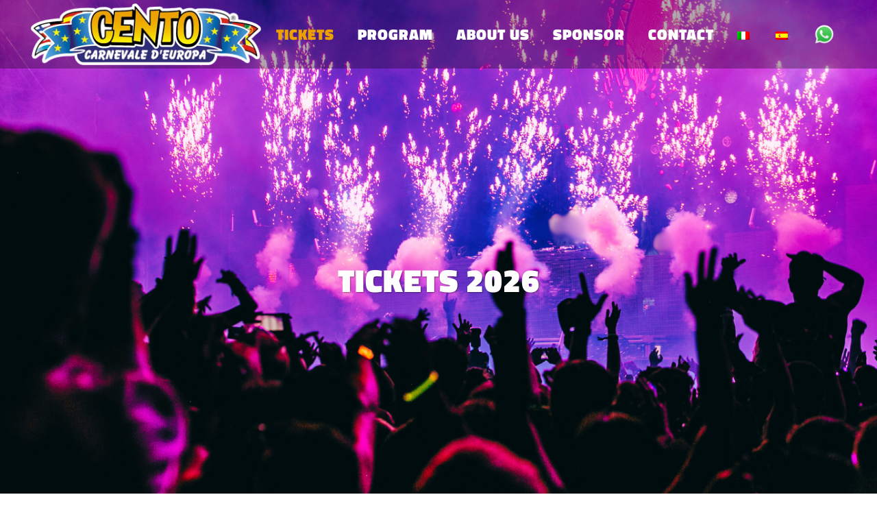

--- FILE ---
content_type: application/javascript
request_url: https://www.carnevalecento.com/wp-content/plugins/revslider/public/assets/js/jquery.themepunch.revolution.min.js?ver=5.4.8.3
body_size: 17211
content:
/**************************************************************************
 * jquery.themepunch.revolution.js - jQuery Plugin for Revolution Slider
 * @version: 5.4.8 (10.06.2018)
 * @requires jQuery v1.7 or later (tested on 1.9)
 * @author ThemePunch
**************************************************************************/
!function(jQuery,undefined){"use strict";var version={core:"5.4.8","revolution.extensions.actions.min.js":"2.1.0","revolution.extensions.carousel.min.js":"1.2.1","revolution.extensions.kenburn.min.js":"1.3.1","revolution.extensions.layeranimation.min.js":"3.6.5","revolution.extensions.navigation.min.js":"1.3.5","revolution.extensions.parallax.min.js":"2.2.3","revolution.extensions.slideanims.min.js":"1.8","revolution.extensions.video.min.js":"2.2.2"};jQuery.fn.extend({revolution:function(i){var e={delay:9e3,responsiveLevels:4064,visibilityLevels:[2048,1024,778,480],gridwidth:960,gridheight:500,minHeight:0,autoHeight:"off",sliderType:"standard",sliderLayout:"auto",fullScreenAutoWidth:"off",fullScreenAlignForce:"off",fullScreenOffsetContainer:"",fullScreenOffset:"0",hideCaptionAtLimit:0,hideAllCaptionAtLimit:0,hideSliderAtLimit:0,disableProgressBar:"off",stopAtSlide:-1,stopAfterLoops:-1,shadow:0,dottedOverlay:"none",startDelay:0,lazyType:"smart",spinner:"spinner0",shuffle:"off",viewPort:{enable:!1,outof:"wait",visible_area:"60%",presize:!1},fallbacks:{isJoomla:!1,panZoomDisableOnMobile:"off",simplifyAll:"on",nextSlideOnWindowFocus:"off",disableFocusListener:!0,ignoreHeightChanges:"off",ignoreHeightChangesSize:0,allowHTML5AutoPlayOnAndroid:!0},parallax:{type:"off",levels:[10,15,20,25,30,35,40,45,50,55,60,65,70,75,80,85],origo:"enterpoint",speed:400,bgparallax:"off",opacity:"on",disable_onmobile:"off",ddd_shadow:"on",ddd_bgfreeze:"off",ddd_overflow:"visible",ddd_layer_overflow:"visible",ddd_z_correction:65,ddd_path:"mouse"},scrolleffect:{fade:"off",blur:"off",scale:"off",grayscale:"off",maxblur:10,on_layers:"off",on_slidebg:"off",on_static_layers:"off",on_parallax_layers:"off",on_parallax_static_layers:"off",direction:"both",multiplicator:1.35,multiplicator_layers:.5,tilt:30,disable_on_mobile:"on"},carousel:{easing:punchgs.Power3.easeInOut,speed:800,showLayersAllTime:"off",horizontal_align:"center",vertical_align:"center",infinity:"on",space:0,maxVisibleItems:3,stretch:"off",fadeout:"on",maxRotation:0,minScale:0,vary_fade:"off",vary_rotation:"on",vary_scale:"off",border_radius:"0px",padding_top:0,padding_bottom:0},navigation:{keyboardNavigation:"off",keyboard_direction:"horizontal",mouseScrollNavigation:"off",onHoverStop:"on",touch:{touchenabled:"off",touchOnDesktop:"off",swipe_treshold:75,swipe_min_touches:1,drag_block_vertical:!1,swipe_direction:"horizontal"},arrows:{style:"",enable:!1,hide_onmobile:!1,hide_onleave:!0,hide_delay:200,hide_delay_mobile:1200,hide_under:0,hide_over:9999,tmp:"",rtl:!1,left:{h_align:"left",v_align:"center",h_offset:20,v_offset:0,container:"slider"},right:{h_align:"right",v_align:"center",h_offset:20,v_offset:0,container:"slider"}},bullets:{container:"slider",rtl:!1,style:"",enable:!1,hide_onmobile:!1,hide_onleave:!0,hide_delay:200,hide_delay_mobile:1200,hide_under:0,hide_over:9999,direction:"horizontal",h_align:"left",v_align:"center",space:0,h_offset:20,v_offset:0,tmp:'<span class="tp-bullet-image"></span><span class="tp-bullet-title"></span>'},thumbnails:{container:"slider",rtl:!1,style:"",enable:!1,width:100,height:50,min_width:100,wrapper_padding:2,wrapper_color:"#f5f5f5",wrapper_opacity:1,tmp:'<span class="tp-thumb-image"></span><span class="tp-thumb-title"></span>',visibleAmount:5,hide_onmobile:!1,hide_onleave:!0,hide_delay:200,hide_delay_mobile:1200,hide_under:0,hide_over:9999,direction:"horizontal",span:!1,position:"inner",space:2,h_align:"left",v_align:"center",h_offset:20,v_offset:0},tabs:{container:"slider",rtl:!1,style:"",enable:!1,width:100,min_width:100,height:50,wrapper_padding:10,wrapper_color:"#f5f5f5",wrapper_opacity:1,tmp:'<span class="tp-tab-image"></span>',visibleAmount:5,hide_onmobile:!1,hide_onleave:!0,hide_delay:200,hide_delay_mobile:1200,hide_under:0,hide_over:9999,direction:"horizontal",span:!1,space:0,position:"inner",h_align:"left",v_align:"center",h_offset:20,v_offset:0}},extensions:"extensions/",extensions_suffix:".min.js",debugMode:!1};return i=jQuery.extend(!0,{},e,i),this.each(function(){var e=jQuery(this);i.minHeight=i.minHeight!=undefined?parseInt(i.minHeight,0):i.minHeight,i.scrolleffect.on="on"===i.scrolleffect.fade||"on"===i.scrolleffect.scale||"on"===i.scrolleffect.blur||"on"===i.scrolleffect.grayscale,"hero"==i.sliderType&&e.find(">ul>li").each(function(e){0<e&&jQuery(this).remove()}),i.jsFileLocation=i.jsFileLocation||getScriptLocation("themepunch.revolution.min.js"),i.jsFileLocation=i.jsFileLocation+i.extensions,i.scriptsneeded=getNeededScripts(i,e),i.curWinRange=0,i.rtl=!0,i.navigation!=undefined&&i.navigation.touch!=undefined&&(i.navigation.touch.swipe_min_touches=5<i.navigation.touch.swipe_min_touches?1:i.navigation.touch.swipe_min_touches),jQuery(this).on("scriptsloaded",function(){if(i.modulesfailing)return e.html('<div style="margin:auto;line-height:40px;font-size:14px;color:#fff;padding:15px;background:#e74c3c;margin:20px 0px;">!! Error at loading Slider Revolution 5.0 Extrensions.'+i.errorm+"</div>").show(),!1;_R.migration!=undefined&&(i=_R.migration(e,i)),punchgs.force3D=!0,"on"!==i.simplifyAll&&punchgs.TweenLite.lagSmoothing(1e3,16),prepareOptions(e,i),initSlider(e,i)}),e[0].opt=i,waitForScripts(e,i)})},getRSVersion:function(e){if(!0===e)return jQuery("body").data("tp_rs_version");var i=jQuery("body").data("tp_rs_version"),t="";for(var a in t+="---------------------------------------------------------\n",t+="    Currently Loaded Slider Revolution & SR Modules :\n",t+="---------------------------------------------------------\n",i)t+=i[a].alias+": "+i[a].ver+"\n";return t+="---------------------------------------------------------\n"},revremoveslide:function(r){return this.each(function(){var e=jQuery(this),i=e[0].opt;if(!(r<0||r>i.slideamount)&&e!=undefined&&0<e.length&&0<jQuery("body").find("#"+e.attr("id")).length&&i&&0<i.li.length&&(0<r||r<=i.li.length)){var t=jQuery(i.li[r]),a=t.data("index"),n=!1;i.slideamount=i.slideamount-1,i.realslideamount=i.realslideamount-1,removeNavWithLiref(".tp-bullet",a,i),removeNavWithLiref(".tp-tab",a,i),removeNavWithLiref(".tp-thumb",a,i),t.hasClass("active-revslide")&&(n=!0),t.remove(),i.li=removeArray(i.li,r),i.carousel&&i.carousel.slides&&(i.carousel.slides=removeArray(i.carousel.slides,r)),i.thumbs=removeArray(i.thumbs,r),_R.updateNavIndexes&&_R.updateNavIndexes(i),n&&e.revnext(),punchgs.TweenLite.set(i.li,{minWidth:"99%"}),punchgs.TweenLite.set(i.li,{minWidth:"100%"})}})},revaddcallback:function(e){return this.each(function(){this.opt&&(this.opt.callBackArray===undefined&&(this.opt.callBackArray=new Array),this.opt.callBackArray.push(e))})},revgetparallaxproc:function(){return jQuery(this)[0].opt.scrollproc},revdebugmode:function(){return this.each(function(){var e=jQuery(this);e[0].opt.debugMode=!0,containerResized(e,e[0].opt)})},revscroll:function(i){return this.each(function(){var e=jQuery(this);jQuery("body,html").animate({scrollTop:e.offset().top+e.height()-i+"px"},{duration:400})})},revredraw:function(e){return this.each(function(){var e=jQuery(this);containerResized(e,e[0].opt)})},revkill:function(e){var i=this,t=jQuery(this);if(punchgs.TweenLite.killDelayedCallsTo(_R.showHideNavElements),t!=undefined&&0<t.length&&0<jQuery("body").find("#"+t.attr("id")).length){t.data("conthover",1),t.data("conthover-changed",1),t.trigger("revolution.slide.onpause");var a=t.parent().find(".tp-bannertimer"),n=t[0].opt;n.tonpause=!0,t.trigger("stoptimer");var r="resize.revslider-"+t.attr("id");jQuery(window).unbind(r),punchgs.TweenLite.killTweensOf(t.find("*"),!1),punchgs.TweenLite.killTweensOf(t,!1),t.unbind("hover, mouseover, mouseenter,mouseleave, resize");r="resize.revslider-"+t.attr("id");jQuery(window).off(r),t.find("*").each(function(){var e=jQuery(this);e.unbind("on, hover, mouseenter,mouseleave,mouseover, resize,restarttimer, stoptimer"),e.off("on, hover, mouseenter,mouseleave,mouseover, resize"),e.data("mySplitText",null),e.data("ctl",null),e.data("tween")!=undefined&&e.data("tween").kill(),e.data("kenburn")!=undefined&&e.data("kenburn").kill(),e.data("timeline_out")!=undefined&&e.data("timeline_out").kill(),e.data("timeline")!=undefined&&e.data("timeline").kill(),e.remove(),e.empty(),e=null}),punchgs.TweenLite.killTweensOf(t.find("*"),!1),punchgs.TweenLite.killTweensOf(t,!1),a.remove();try{t.closest(".forcefullwidth_wrapper_tp_banner").remove()}catch(e){}try{t.closest(".rev_slider_wrapper").remove()}catch(e){}try{t.remove()}catch(e){}return t.empty(),t.html(),n=t=null,delete i.c,delete i.opt,delete i.container,!0}return!1},revpause:function(){return this.each(function(){var e=jQuery(this);e!=undefined&&0<e.length&&0<jQuery("body").find("#"+e.attr("id")).length&&(e.data("conthover",1),e.data("conthover-changed",1),e.trigger("revolution.slide.onpause"),e[0].opt.tonpause=!0,e.trigger("stoptimer"))})},revresume:function(){return this.each(function(){var e=jQuery(this);e!=undefined&&0<e.length&&0<jQuery("body").find("#"+e.attr("id")).length&&(e.data("conthover",0),e.data("conthover-changed",1),e.trigger("revolution.slide.onresume"),e[0].opt.tonpause=!1,e.trigger("starttimer"))})},revstart:function(){var e=jQuery(this);if(e!=undefined&&0<e.length&&0<jQuery("body").find("#"+e.attr("id")).length&&e[0].opt!==undefined)return e[0].opt.sliderisrunning?(console.log("Slider Is Running Already"),!1):((e[0].opt.c=e)[0].opt.ul=e.find(">ul"),runSlider(e,e[0].opt),!0)},revnext:function(){return this.each(function(){var e=jQuery(this);e!=undefined&&0<e.length&&0<jQuery("body").find("#"+e.attr("id")).length&&_R.callingNewSlide(e,1)})},revprev:function(){return this.each(function(){var e=jQuery(this);e!=undefined&&0<e.length&&0<jQuery("body").find("#"+e.attr("id")).length&&_R.callingNewSlide(e,-1)})},revmaxslide:function(){return jQuery(this).find(".tp-revslider-mainul >li").length},revcurrentslide:function(){var e=jQuery(this);if(e!=undefined&&0<e.length&&0<jQuery("body").find("#"+e.attr("id")).length)return parseInt(e[0].opt.act,0)+1},revlastslide:function(){return jQuery(this).find(".tp-revslider-mainul >li").length},revshowslide:function(i){return this.each(function(){var e=jQuery(this);e!=undefined&&0<e.length&&0<jQuery("body").find("#"+e.attr("id")).length&&_R.callingNewSlide(e,"to"+(i-1))})},revcallslidewithid:function(i){return this.each(function(){var e=jQuery(this);e!=undefined&&0<e.length&&0<jQuery("body").find("#"+e.attr("id")).length&&_R.callingNewSlide(e,i)})}});var _R=jQuery.fn.revolution;jQuery.extend(!0,_R,{getversion:function(){return version},compare_version:function(e){var i=jQuery("body").data("tp_rs_version");return(i=i===undefined?new Object:i).Core===undefined&&(i.Core=new Object,i.Core.alias="Slider Revolution Core",i.Core.name="jquery.themepunch.revolution.min.js",i.Core.ver=_R.getversion().core),"stop"!=e.check&&(_R.getversion().core<e.min_core?(e.check===undefined&&(console.log("%cSlider Revolution Warning (Core:"+_R.getversion().core+")","color:#c0392b;font-weight:bold;"),console.log("%c     Core is older than expected ("+e.min_core+") from "+e.alias,"color:#333"),console.log("%c     Please update Slider Revolution to the latest version.","color:#333"),console.log("%c     It might be required to purge and clear Server/Client side Caches.","color:#333")),e.check="stop"):_R.getversion()[e.name]!=undefined&&e.version<_R.getversion()[e.name]&&(e.check===undefined&&(console.log("%cSlider Revolution Warning (Core:"+_R.getversion().core+")","color:#c0392b;font-weight:bold;"),console.log("%c     "+e.alias+" ("+e.version+") is older than requiered ("+_R.getversion()[e.name]+")","color:#333"),console.log("%c     Please update Slider Revolution to the latest version.","color:#333"),console.log("%c     It might be required to purge and clear Server/Client side Caches.","color:#333")),e.check="stop")),i[e.alias]===undefined&&(i[e.alias]=new Object,i[e.alias].alias=e.alias,i[e.alias].ver=e.version,i[e.alias].name=e.name),jQuery("body").data("tp_rs_version",i),e},currentSlideIndex:function(e){var i=e.c.find(".active-revslide").index();return i=-1==i?0:i},simp:function(e,i,t){var a=Math.abs(e)-Math.floor(Math.abs(e/i))*i;return t?a:e<0?-1*a:a},iOSVersion:function(){var e=!1;return navigator.userAgent.match(/iPhone/i)||navigator.userAgent.match(/iPod/i)||navigator.userAgent.match(/iPad/i)?navigator.userAgent.match(/OS 4_\d like Mac OS X/i)&&(e=!0):e=!1,e},isIE:function(e,i){var t=jQuery('<div style="display:none;"/>').appendTo(jQuery("body"));t.html("\x3c!--[if "+(i||"")+" IE "+(e||"")+"]><a>&nbsp;</a><![endif]--\x3e");var a=t.find("a").length;return t.remove(),a},is_mobile:function(){var e=["android","webos","iphone","ipad","blackberry","Android","webos",,"iPod","iPhone","iPad","Blackberry","BlackBerry"],i=!1;for(var t in e)1<navigator.userAgent.split(e[t]).length&&(i=!0);return i},is_android:function(){var e=["android","Android"],i=!1;for(var t in e)1<navigator.userAgent.split(e[t]).length&&(i=!0);return i},callBackHandling:function(e,t,a){try{e.callBackArray&&jQuery.each(e.callBackArray,function(e,i){i&&i.inmodule&&i.inmodule===t&&i.atposition&&i.atposition===a&&i.callback&&i.callback.call()})}catch(e){console.log("Call Back Failed")}},get_browser:function(){var e,i=navigator.appName,t=navigator.userAgent,a=t.match(/(opera|chrome|safari|firefox|msie)\/?\s*(\.?\d+(\.\d+)*)/i);return a&&null!=(e=t.match(/version\/([\.\d]+)/i))&&(a[2]=e[1]),(a=a?[a[1],a[2]]:[i,navigator.appVersion,"-?"])[0]},get_browser_version:function(){var e,i=navigator.appName,t=navigator.userAgent,a=t.match(/(opera|chrome|safari|firefox|msie)\/?\s*(\.?\d+(\.\d+)*)/i);return a&&null!=(e=t.match(/version\/([\.\d]+)/i))&&(a[2]=e[1]),(a=a?[a[1],a[2]]:[i,navigator.appVersion,"-?"])[1]},isSafari11:function(){var e=jQuery.trim(_R.get_browser().toLowerCase());return-1===jQuery.trim(navigator.userAgent.toLowerCase()).search("edge")&&"msie"!==e&&e.match(/safari|chrome/)},getHorizontalOffset:function(e,i){var t=gWiderOut(e,".outer-left"),a=gWiderOut(e,".outer-right");switch(i){case"left":return t;case"right":return a;case"both":return t+a}},callingNewSlide:function(e,i){var t=0<e.find(".next-revslide").length?e.find(".next-revslide").index():0<e.find(".processing-revslide").length?e.find(".processing-revslide").index():e.find(".active-revslide").index(),a=0,n=e[0].opt;e.find(".next-revslide").removeClass("next-revslide"),e.find(".active-revslide").hasClass("tp-invisible-slide")&&(t=n.last_shown_slide),i&&jQuery.isNumeric(i)||i.match(/to/g)?(a=1===i||-1===i?(a=t+i)<0?n.slideamount-1:a>=n.slideamount?0:a:(i=jQuery.isNumeric(i)?i:parseInt(i.split("to")[1],0))<0?0:i>n.slideamount-1?n.slideamount-1:i,e.find(".tp-revslider-slidesli:eq("+a+")").addClass("next-revslide")):i&&e.find(".tp-revslider-slidesli").each(function(){var e=jQuery(this);e.data("index")===i&&e.addClass("next-revslide")}),a=e.find(".next-revslide").index(),e.trigger("revolution.nextslide.waiting"),t===a&&t===n.last_shown_slide||a!==t&&-1!=a?swapSlide(e):e.find(".next-revslide").removeClass("next-revslide")},slotSize:function(e,i){i.slotw=Math.ceil(i.width/i.slots),"fullscreen"==i.sliderLayout?i.sloth=Math.ceil(jQuery(window).height()/i.slots):i.sloth=Math.ceil(i.height/i.slots),"on"==i.autoHeight&&e!==undefined&&""!==e&&(i.sloth=Math.ceil(e.height()/i.slots))},setSize:function(e){var i=(e.top_outer||0)+(e.bottom_outer||0),t=parseInt(e.carousel.padding_top||0,0),a=parseInt(e.carousel.padding_bottom||0,0),n=e.gridheight[e.curWinRange],r=0,o=-1===e.nextSlide||e.nextSlide===undefined?0:e.nextSlide;if(e.paddings=e.paddings===undefined?{top:parseInt(e.c.parent().css("paddingTop"),0)||0,bottom:parseInt(e.c.parent().css("paddingBottom"),0)||0}:e.paddings,e.rowzones&&0<e.rowzones.length)for(var s=0;s<e.rowzones[o].length;s++)r+=e.rowzones[o][s][0].offsetHeight;if(n=(n=n<e.minHeight?e.minHeight:n)<r?r:n,"fullwidth"==e.sliderLayout&&"off"==e.autoHeight&&punchgs.TweenLite.set(e.c,{maxHeight:n+"px"}),e.c.css({marginTop:t,marginBottom:a}),e.width=e.ul.width(),e.height=e.ul.height(),setScale(e),e.height=Math.round(e.gridheight[e.curWinRange]*(e.width/e.gridwidth[e.curWinRange])),e.height>e.gridheight[e.curWinRange]&&"on"!=e.autoHeight&&(e.height=e.gridheight[e.curWinRange]),"fullscreen"==e.sliderLayout||e.infullscreenmode){e.height=e.bw*e.gridheight[e.curWinRange];e.c.parent().width();var l=jQuery(window).height();if(e.fullScreenOffsetContainer!=undefined){try{var d=e.fullScreenOffsetContainer.split(",");d&&jQuery.each(d,function(e,i){l=0<jQuery(i).length?l-jQuery(i).outerHeight(!0):l})}catch(e){}try{1<e.fullScreenOffset.split("%").length&&e.fullScreenOffset!=undefined&&0<e.fullScreenOffset.length?l-=jQuery(window).height()*parseInt(e.fullScreenOffset,0)/100:e.fullScreenOffset!=undefined&&0<e.fullScreenOffset.length&&(l-=parseInt(e.fullScreenOffset,0))}catch(e){}}l=l<e.minHeight?e.minHeight:l,l-=i,e.c.parent().height(l),e.c.closest(".rev_slider_wrapper").height(l),e.c.css({height:"100%"}),e.height=l,e.minHeight!=undefined&&e.height<e.minHeight&&(e.height=e.minHeight),e.height=parseInt(r,0)>parseInt(e.height,0)?r:e.height}else e.minHeight!=undefined&&e.height<e.minHeight&&(e.height=e.minHeight),e.height=parseInt(r,0)>parseInt(e.height,0)?r:e.height,e.c.height(e.height);var c={height:t+a+i+e.height+e.paddings.top+e.paddings.bottom};e.c.closest(".forcefullwidth_wrapper_tp_banner").find(".tp-fullwidth-forcer").css(c),e.c.closest(".rev_slider_wrapper").css(c),setScale(e)},enterInViewPort:function(t){t.waitForCountDown&&(countDown(t.c,t),t.waitForCountDown=!1),t.waitForFirstSlide&&(swapSlide(t.c),t.waitForFirstSlide=!1,setTimeout(function(){t.c.removeClass("tp-waitforfirststart")},500)),"playing"!=t.sliderlaststatus&&t.sliderlaststatus!=undefined||t.c.trigger("starttimer"),t.lastplayedvideos!=undefined&&0<t.lastplayedvideos.length&&jQuery.each(t.lastplayedvideos,function(e,i){_R.playVideo(i,t)})},leaveViewPort:function(t){t.sliderlaststatus=t.sliderstatus,t.c.trigger("stoptimer"),t.playingvideos!=undefined&&0<t.playingvideos.length&&(t.lastplayedvideos=jQuery.extend(!0,[],t.playingvideos),t.playingvideos&&jQuery.each(t.playingvideos,function(e,i){t.leaveViewPortBasedStop=!0,_R.stopVideo&&_R.stopVideo(i,t)}))},unToggleState:function(e){e!=undefined&&0<e.length&&jQuery.each(e,function(e,i){i.removeClass("rs-toggle-content-active")})},toggleState:function(e){e!=undefined&&0<e.length&&jQuery.each(e,function(e,i){i.addClass("rs-toggle-content-active")})},swaptoggleState:function(e){e!=undefined&&0<e.length&&jQuery.each(e,function(e,i){jQuery(i).hasClass("rs-toggle-content-active")?jQuery(i).removeClass("rs-toggle-content-active"):jQuery(i).addClass("rs-toggle-content-active")})},lastToggleState:function(e){var t=0;return e!=undefined&&0<e.length&&jQuery.each(e,function(e,i){t=i.hasClass("rs-toggle-content-active")}),t}});var _ISM=_R.is_mobile(),_ANDROID=_R.is_android(),checkIDS=function(e,i){if(e.anyid=e.anyid===undefined?[]:e.anyid,-1!=jQuery.inArray(i.attr("id"),e.anyid)){var t=i.attr("id")+"_"+Math.round(9999*Math.random());i.attr("id",t)}e.anyid.push(i.attr("id"))},removeArray=function(e,t){var a=[];return jQuery.each(e,function(e,i){e!=t&&a.push(i)}),a},removeNavWithLiref=function(e,i,t){t.c.find(e).each(function(){var e=jQuery(this);e.data("liref")===i&&e.remove()})},lAjax=function(i,t){return!jQuery("body").data(i)&&(t.filesystem?(t.errorm===undefined&&(t.errorm="<br>Local Filesystem Detected !<br>Put this to your header:"),console.warn("Local Filesystem detected !"),t.errorm=t.errorm+'<br>&lt;script type="text/javascript" src="'+t.jsFileLocation+i+t.extensions_suffix+'"&gt;&lt;/script&gt;',console.warn(t.jsFileLocation+i+t.extensions_suffix+" could not be loaded !"),console.warn("Please use a local Server or work online or make sure that you load all needed Libraries manually in your Document."),console.log(" "),!(t.modulesfailing=!0)):(jQuery.ajax({url:t.jsFileLocation+i+t.extensions_suffix+"?version="+version.core,dataType:"script",cache:!0,error:function(e){console.warn("Slider Revolution 5.0 Error !"),console.error("Failure at Loading:"+i+t.extensions_suffix+" on Path:"+t.jsFileLocation),console.info(e)}}),void jQuery("body").data(i,!0)))},getNeededScripts=function(t,e){var i=new Object,a=t.navigation;return i.kenburns=!1,i.parallax=!1,i.carousel=!1,i.navigation=!1,i.videos=!1,i.actions=!1,i.layeranim=!1,i.migration=!1,e.data("version")&&e.data("version").toString().match(/5./gi)?(e.find("img").each(function(){"on"==jQuery(this).data("kenburns")&&(i.kenburns=!0)}),("carousel"==t.sliderType||"on"==a.keyboardNavigation||"on"==a.mouseScrollNavigation||"on"==a.touch.touchenabled||a.arrows.enable||a.bullets.enable||a.thumbnails.enable||a.tabs.enable)&&(i.navigation=!0),e.find(".tp-caption, .tp-static-layer, .rs-background-video-layer").each(function(){var e=jQuery(this);(e.data("ytid")!=undefined||0<e.find("iframe").length&&0<e.find("iframe").attr("src").toLowerCase().indexOf("youtube"))&&(i.videos=!0),(e.data("vimeoid")!=undefined||0<e.find("iframe").length&&0<e.find("iframe").attr("src").toLowerCase().indexOf("vimeo"))&&(i.videos=!0),e.data("actions")!==undefined&&(i.actions=!0),i.layeranim=!0}),e.find("li").each(function(){jQuery(this).data("link")&&jQuery(this).data("link")!=undefined&&(i.layeranim=!0,i.actions=!0)}),!i.videos&&(0<e.find(".rs-background-video-layer").length||0<e.find(".tp-videolayer").length||0<e.find(".tp-audiolayer").length||0<e.find("iframe").length||0<e.find("video").length)&&(i.videos=!0),"carousel"==t.sliderType&&(i.carousel=!0),("off"!==t.parallax.type||t.viewPort.enable||"true"==t.viewPort.enable||"true"===t.scrolleffect.on||t.scrolleffect.on)&&(i.parallax=!0)):(i.kenburns=!0,i.parallax=!0,i.carousel=!1,i.navigation=!0,i.videos=!0,i.actions=!0,i.layeranim=!0,i.migration=!0),"hero"==t.sliderType&&(i.carousel=!1,i.navigation=!1),window.location.href.match(/file:/gi)&&(i.filesystem=!0,t.filesystem=!0),i.videos&&void 0===_R.isVideoPlaying&&lAjax("revolution.extension.video",t),i.carousel&&void 0===_R.prepareCarousel&&lAjax("revolution.extension.carousel",t),i.carousel||void 0!==_R.animateSlide||lAjax("revolution.extension.slideanims",t),i.actions&&void 0===_R.checkActions&&lAjax("revolution.extension.actions",t),i.layeranim&&void 0===_R.handleStaticLayers&&lAjax("revolution.extension.layeranimation",t),i.kenburns&&void 0===_R.stopKenBurn&&lAjax("revolution.extension.kenburn",t),i.navigation&&void 0===_R.createNavigation&&lAjax("revolution.extension.navigation",t),i.migration&&void 0===_R.migration&&lAjax("revolution.extension.migration",t),i.parallax&&void 0===_R.checkForParallax&&lAjax("revolution.extension.parallax",t),t.addons!=undefined&&0<t.addons.length&&jQuery.each(t.addons,function(e,i){"object"==typeof i&&i.fileprefix!=undefined&&lAjax(i.fileprefix,t)}),i},waitForScripts=function(e,i){var t=!0,a=i.scriptsneeded;i.addons!=undefined&&0<i.addons.length&&jQuery.each(i.addons,function(e,i){"object"==typeof i&&i.init!=undefined&&_R[i.init]===undefined&&(t=!1)}),a.filesystem||"undefined"!=typeof punchgs&&t&&(!a.kenburns||a.kenburns&&void 0!==_R.stopKenBurn)&&(!a.navigation||a.navigation&&void 0!==_R.createNavigation)&&(!a.carousel||a.carousel&&void 0!==_R.prepareCarousel)&&(!a.videos||a.videos&&void 0!==_R.resetVideo)&&(!a.actions||a.actions&&void 0!==_R.checkActions)&&(!a.layeranim||a.layeranim&&void 0!==_R.handleStaticLayers)&&(!a.migration||a.migration&&void 0!==_R.migration)&&(!a.parallax||a.parallax&&void 0!==_R.checkForParallax)&&(a.carousel||!a.carousel&&void 0!==_R.animateSlide)?e.trigger("scriptsloaded"):setTimeout(function(){waitForScripts(e,i)},50)},getScriptLocation=function(e){var i=new RegExp("themepunch.revolution.min.js","gi"),t="";return jQuery("script").each(function(){var e=jQuery(this).attr("src");e&&e.match(i)&&(t=e)}),t=(t=(t=t.replace("jquery.themepunch.revolution.min.js","")).replace("jquery.themepunch.revolution.js","")).split("?")[0]},setCurWinRange=function(e,i){var t=9999,a=0,n=0,r=0,o=jQuery(window).width(),s=i&&9999==e.responsiveLevels?e.visibilityLevels:e.responsiveLevels;s&&s.length&&jQuery.each(s,function(e,i){o<i&&(0==a||i<a)&&(r=e,a=t=i),i<o&&a<i&&(a=i,n=e)}),a<t&&(r=n),i?e.forcedWinRange=r:e.curWinRange=r},prepareOptions=function(e,i){i.carousel.maxVisibleItems=i.carousel.maxVisibleItems<1?999:i.carousel.maxVisibleItems,i.carousel.vertical_align="top"===i.carousel.vertical_align?"0%":"bottom"===i.carousel.vertical_align?"100%":"50%"},gWiderOut=function(e,i){var t=0;return e.find(i).each(function(){var e=jQuery(this);!e.hasClass("tp-forcenotvisible")&&t<e.outerWidth()&&(t=e.outerWidth())}),t},initSlider=function(container,opt){if(container==undefined)return!1;container.data("aimg")!=undefined&&("enabled"==container.data("aie8")&&_R.isIE(8)||"enabled"==container.data("amobile")&&_ISM)&&container.html('<img class="tp-slider-alternative-image" src="'+container.data("aimg")+'">'),container.find(">ul").addClass("tp-revslider-mainul"),opt.c=container,opt.ul=container.find(".tp-revslider-mainul"),opt.ul.find(">li").each(function(e){var i=jQuery(this);"on"==i.data("hideslideonmobile")&&_ISM&&i.remove(),(i.data("invisible")||!0===i.data("invisible"))&&(i.addClass("tp-invisible-slide"),i.appendTo(opt.ul))}),opt.addons!=undefined&&0<opt.addons.length&&jQuery.each(opt.addons,function(i,obj){"object"==typeof obj&&obj.init!=undefined&&_R[obj.init](eval(obj.params))}),opt.cid=container.attr("id"),opt.ul.css({visibility:"visible"}),opt.slideamount=opt.ul.find(">li").not(".tp-invisible-slide").length,opt.realslideamount=opt.ul.find(">li").length,opt.slayers=container.find(".tp-static-layers"),opt.slayers.data("index","staticlayers"),1!=opt.waitForInit&&(container[0].opt=opt,runSlider(container,opt))},onFullScreenChange=function(){jQuery("body").data("rs-fullScreenMode",!jQuery("body").data("rs-fullScreenMode")),jQuery("body").data("rs-fullScreenMode")&&setTimeout(function(){jQuery(window).trigger("resize")},200)},runSlider=function(t,x){if(x.sliderisrunning=!0,x.ul.find(">li").each(function(e){jQuery(this).data("originalindex",e)}),x.allli=x.ul.find(">li"),jQuery.each(x.allli,function(e,i){(i=jQuery(i)).data("origindex",i.index())}),x.li=x.ul.find(">li").not(".tp-invisible-slide"),"on"==x.shuffle){var e=new Object,i=x.ul.find(">li:first-child");e.fstransition=i.data("fstransition"),e.fsmasterspeed=i.data("fsmasterspeed"),e.fsslotamount=i.data("fsslotamount");for(var a=0;a<x.slideamount;a++){var n=Math.round(Math.random()*x.slideamount);x.ul.find(">li:eq("+n+")").prependTo(x.ul)}var r=x.ul.find(">li:first-child");r.data("fstransition",e.fstransition),r.data("fsmasterspeed",e.fsmasterspeed),r.data("fsslotamount",e.fsslotamount),x.allli=x.ul.find(">li"),x.li=x.ul.find(">li").not(".tp-invisible-slide")}if(x.inli=x.ul.find(">li.tp-invisible-slide"),x.thumbs=new Array,x.slots=4,x.act=-1,x.firststart=1,x.loadqueue=new Array,x.syncload=0,x.conw=t.width(),x.conh=t.height(),1<x.responsiveLevels.length?x.responsiveLevels[0]=9999:x.responsiveLevels=9999,jQuery.each(x.allli,function(e,i){var t=(i=jQuery(i)).find(".rev-slidebg")||i.find("img").first(),a=0;i.addClass("tp-revslider-slidesli"),i.data("index")===undefined&&i.data("index","rs-"+Math.round(999999*Math.random()));var n=new Object;n.params=new Array,n.id=i.data("index"),n.src=i.data("thumb")!==undefined?i.data("thumb"):t.data("lazyload")!==undefined?t.data("lazyload"):t.attr("src"),i.data("title")!==undefined&&n.params.push({from:RegExp("\\{\\{title\\}\\}","g"),to:i.data("title")}),i.data("description")!==undefined&&n.params.push({from:RegExp("\\{\\{description\\}\\}","g"),to:i.data("description")});for(a=1;a<=10;a++)i.data("param"+a)!==undefined&&n.params.push({from:RegExp("\\{\\{param"+a+"\\}\\}","g"),to:i.data("param"+a)});if(x.thumbs.push(n),i.data("link")!=undefined){var r=i.data("link"),o=i.data("target")||"_self",s="back"===i.data("slideindex")?0:60,l=i.data("linktoslide"),d=l;l!=undefined&&"next"!=l&&"prev"!=l&&x.allli.each(function(){var e=jQuery(this);e.data("origindex")+1==d&&(l=e.data("index"))}),"slide"!=r&&(l="no");var c='<div class="tp-caption slidelink" style="cursor:pointer;width:100%;height:100%;z-index:'+s+';" data-x="center" data-y="center" data-basealign="slide" ',u=' data-frames=\'[{"delay":0,"speed":100,"frame":"0","from":"opacity:0;","to":"o:1;","ease":"Power3.easeInOut"},{"delay":"wait","speed":300,"frame":"999","to":"opacity:0;","ease":"Power3.easeInOut"}]\'';c="no"==l?c+u+" >":c+"data-actions='"+("scroll_under"===l?'[{"event":"click","action":"scrollbelow","offset":"100px","delay":"0"}]':"prev"===l?'[{"event":"click","action":"jumptoslide","slide":"prev","delay":"0.2"}]':"next"===l?'[{"event":"click","action":"jumptoslide","slide":"next","delay":"0.2"}]':'[{"event":"click","action":"jumptoslide","slide":"'+l+'","delay":"0.2"}]')+"'"+u+" >",c+='<a style="width:100%;height:100%;display:block"',c="slide"!=r?c+' target="'+o+'" href="'+r+'"':c,c+='><span style="width:100%;height:100%;display:block"></span></a></div>',i.append(c)}}),x.rle=x.responsiveLevels.length||1,x.gridwidth=cArray(x.gridwidth,x.rle),x.gridheight=cArray(x.gridheight,x.rle),"on"==x.simplifyAll&&(_R.isIE(8)||_R.iOSVersion())&&(t.find(".tp-caption").each(function(){var e=jQuery(this);e.removeClass("customin customout").addClass("fadein fadeout"),e.data("splitin",""),e.data("speed",400)}),x.allli.each(function(){var e=jQuery(this);e.data("transition","fade"),e.data("masterspeed",500),e.data("slotamount",1),(e.find(".rev-slidebg")||e.find(">img").first()).data("kenburns","off")})),x.desktop=!navigator.userAgent.match(/(iPhone|iPod|iPad|Android|BlackBerry|BB10|mobi|tablet|opera mini|nexus 7)/i),x.autoHeight="fullscreen"==x.sliderLayout?"on":x.autoHeight,"fullwidth"==x.sliderLayout&&"off"==x.autoHeight&&t.css({maxHeight:x.gridheight[x.curWinRange]+"px"}),"auto"!=x.sliderLayout&&0==t.closest(".forcefullwidth_wrapper_tp_banner").length&&("fullscreen"!==x.sliderLayout||"on"!=x.fullScreenAutoWidth)){var o=t.parent(),s=o.css("marginBottom"),l=o.css("marginTop"),d=t.attr("id")+"_forcefullwidth";s=s===undefined?0:s,l=l===undefined?0:l,o.wrap('<div class="forcefullwidth_wrapper_tp_banner" id="'+d+'" style="position:relative;width:100%;height:auto;margin-top:'+l+";margin-bottom:"+s+'"></div>'),t.closest(".forcefullwidth_wrapper_tp_banner").append('<div class="tp-fullwidth-forcer" style="width:100%;height:'+t.height()+'px"></div>'),t.parent().css({marginTop:"0px",marginBottom:"0px"}),t.parent().css({position:"absolute"})}if(x.shadow!==undefined&&0<x.shadow&&(t.parent().addClass("tp-shadow"+x.shadow),t.parent().append('<div class="tp-shadowcover"></div>'),t.parent().find(".tp-shadowcover").css({backgroundColor:t.parent().css("backgroundColor"),backgroundImage:t.parent().css("backgroundImage")})),setCurWinRange(x),setCurWinRange(x,!0),!t.hasClass("revslider-initialised")){t.addClass("revslider-initialised"),t.addClass("tp-simpleresponsive"),t.attr("id")==undefined&&t.attr("id","revslider-"+Math.round(1e3*Math.random()+5)),checkIDS(x,t),x.firefox13=!1,x.ie=!jQuery.support.opacity,x.ie9=9==document.documentMode,x.origcd=x.delay;var c=jQuery.fn.jquery.split("."),u=parseFloat(c[0]),p=parseFloat(c[1]);parseFloat(c[2]||"0");1==u&&p<7&&t.html('<div style="text-align:center; padding:40px 0px; font-size:20px; color:#992222;"> The Current Version of jQuery:'+c+" <br>Please update your jQuery Version to min. 1.7 in Case you wish to use the Revolution Slider Plugin</div>"),1<u&&(x.ie=!1);var j=new Object;j.addedyt=0,j.addedvim=0,j.addedvid=0,x.scrolleffect.on&&(x.scrolleffect.layers=new Array),t.find(".tp-caption, .rs-background-video-layer").each(function(e){var n=jQuery(this),i=n.data(),t=i.autoplayonlyfirsttime,a=i.autoplay,r=(i.videomp4!==undefined||i.videowebm!==undefined||i.videoogv,n.hasClass("tp-audiolayer")),o=i.videoloop,s=!0,l=!1;i.startclasses=n.attr("class"),i.isparallaxlayer=0<=i.startclasses.indexOf("rs-parallax"),n.hasClass("tp-static-layer")&&_R.handleStaticLayers&&(_R.handleStaticLayers(n,x),x.scrolleffect.on&&("on"===x.scrolleffect.on_parallax_static_layers&&i.isparallaxlayer||"on"===x.scrolleffect.on_static_layers&&!i.isparallaxlayer)&&(l=!0),s=!1);var d=n.data("noposteronmobile")||n.data("noPosterOnMobile")||n.data("posteronmobile")||n.data("posterOnMobile")||n.data("posterOnMObile");n.data("noposteronmobile",d);var c=0;if(n.find("iframe").each(function(){punchgs.TweenLite.set(jQuery(this),{autoAlpha:0}),c++}),0<c&&n.data("iframes",!0),n.hasClass("tp-caption")){var u=n.hasClass("slidelink")?"width:100% !important;height:100% !important;":"",p=n.data(),f="",h=p.type,g="row"===h||"column"===h?"relative":"absolute",v="";"row"===h?(n.addClass("rev_row").removeClass("tp-resizeme"),v="rev_row_wrap"):"column"===h?(f=p.verticalalign===undefined?" vertical-align:bottom;":" vertical-align:"+p.verticalalign+";",v="rev_column",n.addClass("rev_column_inner").removeClass("tp-resizeme"),n.data("width","auto"),punchgs.TweenLite.set(n,{width:"auto"})):"group"===h&&n.removeClass("tp-resizeme");var m="",y="";"row"!==h&&"group"!==h&&"column"!==h?(m="display:"+n.css("display")+";",0<n.closest(".rev_column").length?(n.addClass("rev_layer_in_column"),s=!1):0<n.closest(".rev_group").length&&(n.addClass("rev_layer_in_group"),s=!1)):"column"===h&&(s=!1),p.wrapper_class!==undefined&&(v=v+" "+p.wrapper_class),p.wrapper_id!==undefined&&(y='id="'+p.wrapper_id+'"');var w="";n.hasClass("tp-no-events")&&(w=";pointer-events:none"),n.wrap("<div "+y+' class="tp-parallax-wrap '+v+'" style="'+f+" "+u+"position:"+g+";"+m+";visibility:hidden"+w+'"><div class="tp-loop-wrap" style="'+u+"position:"+g+";"+m+';"><div class="tp-mask-wrap" style="'+u+"position:"+g+";"+m+';" ></div></div></div>'),s&&x.scrolleffect.on&&("on"===x.scrolleffect.on_parallax_layers&&i.isparallaxlayer||"on"===x.scrolleffect.on_layers&&!i.isparallaxlayer)&&x.scrolleffect.layers.push(n.parent()),l&&x.scrolleffect.layers.push(n.parent()),"column"===h&&(n.append('<div class="rev_column_bg rev_column_bg_man_sized" style="visibility:hidden"></div>'),n.closest(".tp-parallax-wrap").append('<div class="rev_column_bg rev_column_bg_auto_sized"></div>'));var b=n.closest(".tp-loop-wrap");jQuery.each(["pendulum","rotate","slideloop","pulse","wave"],function(e,i){var t=n.find(".rs-"+i),a=t.data()||"";""!=a&&(b.data(a),b.addClass("rs-"+i),t.children(0).unwrap(),n.data("loopanimation","on"))}),n.attr("id")===undefined&&n.attr("id","layer-"+Math.round(999999999*Math.random())),checkIDS(x,n),punchgs.TweenLite.set(n,{visibility:"hidden"})}var _=n.data("actions");_!==undefined&&_R.checkActions(n,x,_),checkHoverDependencies(n,x),_R.checkVideoApis&&(j=_R.checkVideoApis(n,x,j)),r||1!=t&&"true"!=t&&"1sttime"!=a||"loopandnoslidestop"==o||n.closest("li.tp-revslider-slidesli").addClass("rs-pause-timer-once"),r||1!=a&&"true"!=a&&"on"!=a&&"no1sttime"!=a||"loopandnoslidestop"==o||n.closest("li.tp-revslider-slidesli").addClass("rs-pause-timer-always")}),t[0].addEventListener("mouseenter",function(){t.trigger("tp-mouseenter"),x.overcontainer=!0},{passive:!0}),t[0].addEventListener("mouseover",function(){t.trigger("tp-mouseover"),x.overcontainer=!0},{passive:!0}),t[0].addEventListener("mouseleave",function(){t.trigger("tp-mouseleft"),x.overcontainer=!1},{passive:!0}),t.find(".tp-caption video").each(function(e){var i=jQuery(this);i.removeClass("video-js vjs-default-skin"),i.attr("preload",""),i.css({display:"none"})}),"standard"!==x.sliderType&&(x.lazyType="all"),loadImages(t.find(".tp-static-layers"),x,0,!0),waitForCurrentImages(t.find(".tp-static-layers"),x,function(){t.find(".tp-static-layers img").each(function(){var e=jQuery(this),i=e.data("lazyload")!=undefined?e.data("lazyload"):e.attr("src"),t=getLoadObj(x,i);e.attr("src",t.src)})}),x.rowzones=[],x.allli.each(function(e){var i=jQuery(this);x.rowzones[e]=[],i.find(".rev_row_zone").each(function(){x.rowzones[e].push(jQuery(this))}),"all"!=x.lazyType&&("smart"!=x.lazyType||0!=e&&1!=e&&e!=x.slideamount&&e!=x.slideamount-1)||(loadImages(i,x,e),waitForCurrentImages(i,x,function(){}))});var f=getUrlVars("#")[0];if(f.length<9&&1<f.split("slide").length){var h=parseInt(f.split("slide")[1],0);h<1&&(h=1),h>x.slideamount&&(h=x.slideamount),x.startWithSlide=h-1}t.append('<div class="tp-loader '+x.spinner+'"><div class="dot1"></div><div class="dot2"></div><div class="bounce1"></div><div class="bounce2"></div><div class="bounce3"></div></div>'),x.loader=t.find(".tp-loader"),0===t.find(".tp-bannertimer").length&&t.append('<div class="tp-bannertimer" style="visibility:hidden"></div>'),t.find(".tp-bannertimer").css({width:"0%"}),x.ul.css({display:"block"}),prepareSlides(t,x),("off"!==x.parallax.type||x.scrolleffect.on)&&_R.checkForParallax&&_R.checkForParallax(t,x),_R.setSize(x),"hero"!==x.sliderType&&_R.createNavigation&&_R.createNavigation(t,x),_R.resizeThumbsTabs&&_R.resizeThumbsTabs&&_R.resizeThumbsTabs(x),contWidthManager(x);var g=x.viewPort;x.inviewport=!1,g!=undefined&&g.enable&&(jQuery.isNumeric(g.visible_area)||-1!==g.visible_area.indexOf("%")&&(g.visible_area=parseInt(g.visible_area)/100),_R.scrollTicker&&_R.scrollTicker(x,t)),"carousel"===x.sliderType&&_R.prepareCarousel&&(punchgs.TweenLite.set(x.ul,{opacity:0}),_R.prepareCarousel(x,new punchgs.TimelineLite,undefined,0),x.onlyPreparedSlide=!0),setTimeout(function(){if(!g.enable||g.enable&&x.inviewport||g.enable&&!x.inviewport&&"wait"==!g.outof)swapSlide(t);else if(x.c.addClass("tp-waitforfirststart"),x.waitForFirstSlide=!0,g.presize){var e=jQuery(x.li[0]);loadImages(e,x,0,!0),waitForCurrentImages(e.find(".tp-layers"),x,function(){_R.animateTheCaptions({slide:e,opt:x,preset:!0})})}_R.manageNavigation&&_R.manageNavigation(x),1<x.slideamount&&(!g.enable||g.enable&&x.inviewport?countDown(t,x):x.waitForCountDown=!0),setTimeout(function(){t.trigger("revolution.slide.onloaded")},100)},x.startDelay),x.startDelay=0,jQuery("body").data("rs-fullScreenMode",!1),window.addEventListener("fullscreenchange",onFullScreenChange,{passive:!0}),window.addEventListener("mozfullscreenchange",onFullScreenChange,{passive:!0}),window.addEventListener("webkitfullscreenchange",onFullScreenChange,{passive:!0});var v="resize.revslider-"+t.attr("id");jQuery(window).on(v,function(){if(t==undefined)return!1;0!=jQuery("body").find(t)&&contWidthManager(x);var e=!1;if("fullscreen"==x.sliderLayout){var i=jQuery(window).height();"mobile"==x.fallbacks.ignoreHeightChanges&&_ISM||"always"==x.fallbacks.ignoreHeightChanges?(x.fallbacks.ignoreHeightChangesSize=x.fallbacks.ignoreHeightChangesSize==undefined?0:x.fallbacks.ignoreHeightChangesSize,e=i!=x.lastwindowheight&&Math.abs(i-x.lastwindowheight)>x.fallbacks.ignoreHeightChangesSize):e=i!=x.lastwindowheight}(t.outerWidth(!0)!=x.width||t.is(":hidden")||e)&&(x.lastwindowheight=jQuery(window).height(),containerResized(t,x))}),hideSliderUnder(t,x),contWidthManager(x),x.fallbacks.disableFocusListener||"true"==x.fallbacks.disableFocusListener||!0===x.fallbacks.disableFocusListener||(t.addClass("rev_redraw_on_blurfocus"),tabBlurringCheck())}},cArray=function(e,i){if(!jQuery.isArray(e)){var t=e;(e=new Array).push(t)}if(e.length<i){t=e[e.length-1];for(var a=0;a<i-e.length+2;a++)e.push(t)}return e},checkHoverDependencies=function(e,n){var i=e.data();("sliderenter"===i.start||i.frames!==undefined&&i.frames[0]!=undefined&&"sliderenter"===i.frames[0].delay)&&(n.layersonhover===undefined&&(n.c.on("tp-mouseenter",function(){n.layersonhover&&jQuery.each(n.layersonhover,function(e,i){var t=i.data("closestli")||i.closest(".tp-revslider-slidesli"),a=i.data("staticli")||i.closest(".tp-static-layers");i.data("closestli")===undefined&&(i.data("closestli",t),i.data("staticli",a)),(0<t.length&&t.hasClass("active-revslide")||t.hasClass("processing-revslide")||0<a.length)&&(i.data("animdirection","in"),_R.playAnimationFrame&&_R.playAnimationFrame({caption:i,opt:n,frame:"frame_0",triggerdirection:"in",triggerframein:"frame_0",triggerframeout:"frame_999"}),i.data("triggerstate","on"))})}),n.c.on("tp-mouseleft",function(){n.layersonhover&&jQuery.each(n.layersonhover,function(e,i){i.data("animdirection","out"),i.data("triggered",!0),i.data("triggerstate","off"),_R.stopVideo&&_R.stopVideo(i,n),_R.playAnimationFrame&&_R.playAnimationFrame({caption:i,opt:n,frame:"frame_999",triggerdirection:"out",triggerframein:"frame_0",triggerframeout:"frame_999"})})}),n.layersonhover=new Array),n.layersonhover.push(e))},contWidthManager=function(e){var i=_R.getHorizontalOffset(e.c,"left");if("auto"==e.sliderLayout||"fullscreen"===e.sliderLayout&&"on"==e.fullScreenAutoWidth)"fullscreen"==e.sliderLayout&&"on"==e.fullScreenAutoWidth?punchgs.TweenLite.set(e.ul,{left:0,width:e.c.width()}):punchgs.TweenLite.set(e.ul,{left:i,width:e.c.width()-_R.getHorizontalOffset(e.c,"both")});else{var t=Math.ceil(e.c.closest(".forcefullwidth_wrapper_tp_banner").offset().left-i);punchgs.TweenLite.set(e.c.parent(),{left:0-t+"px",width:jQuery(window).width()-_R.getHorizontalOffset(e.c,"both")})}e.slayers&&"fullwidth"!=e.sliderLayout&&"fullscreen"!=e.sliderLayout&&punchgs.TweenLite.set(e.slayers,{left:i})},cv=function(e,i){return e===undefined?i:e},hideSliderUnder=function(e,i,t){var a=e.parent();jQuery(window).width()<i.hideSliderAtLimit?(e.trigger("stoptimer"),"none"!=a.css("display")&&a.data("olddisplay",a.css("display")),a.css({display:"none"})):e.is(":hidden")&&t&&(a.data("olddisplay")!=undefined&&"undefined"!=a.data("olddisplay")&&"none"!=a.data("olddisplay")?a.css({display:a.data("olddisplay")}):a.css({display:"block"}),e.trigger("restarttimer"),setTimeout(function(){containerResized(e,i)},150)),_R.hideUnHideNav&&_R.hideUnHideNav(i)},containerResized=function(e,i){if(e.trigger("revolution.slide.beforeredraw"),1==i.infullscreenmode&&(i.minHeight=jQuery(window).height()),setCurWinRange(i),setCurWinRange(i,!0),!_R.resizeThumbsTabs||!0===_R.resizeThumbsTabs(i)){if(hideSliderUnder(e,i,!0),contWidthManager(i),"carousel"==i.sliderType&&_R.prepareCarousel(i,!0),e===undefined)return!1;_R.setSize(i),i.conw=i.c.width(),i.conh=i.infullscreenmode?i.minHeight:i.c.height();var t=e.find(".active-revslide .slotholder"),a=e.find(".processing-revslide .slotholder");removeSlots(e,i,e,2),"standard"===i.sliderType&&(punchgs.TweenLite.set(a.find(".defaultimg"),{opacity:0}),t.find(".defaultimg").css({opacity:1})),"carousel"===i.sliderType&&i.lastconw!=i.conw&&(clearTimeout(i.pcartimer),i.pcartimer=setTimeout(function(){_R.prepareCarousel(i,!0),"carousel"==i.sliderType&&"on"===i.carousel.showLayersAllTime&&jQuery.each(i.li,function(e){_R.animateTheCaptions({slide:jQuery(i.li[e]),opt:i,recall:!0})})},100),i.lastconw=i.conw),_R.manageNavigation&&_R.manageNavigation(i),_R.animateTheCaptions&&0<e.find(".active-revslide").length&&_R.animateTheCaptions({slide:e.find(".active-revslide"),opt:i,recall:!0}),"on"==a.data("kenburns")&&_R.startKenBurn(a,i,a.data("kbtl")!==undefined?a.data("kbtl").progress():0),"on"==t.data("kenburns")&&_R.startKenBurn(t,i,t.data("kbtl")!==undefined?t.data("kbtl").progress():0),_R.animateTheCaptions&&0<e.find(".processing-revslide").length&&_R.animateTheCaptions({slide:e.find(".processing-revslide"),opt:i,recall:!0}),_R.manageNavigation&&_R.manageNavigation(i)}e.trigger("revolution.slide.afterdraw")},setScale=function(e){e.bw=e.width/e.gridwidth[e.curWinRange],e.bh=e.height/e.gridheight[e.curWinRange],e.bh>e.bw?e.bh=e.bw:e.bw=e.bh,(1<e.bh||1<e.bw)&&(e.bw=1,e.bh=1)},prepareSlides=function(e,u){if(e.find(".tp-caption").each(function(){var e=jQuery(this);e.data("transition")!==undefined&&e.addClass(e.data("transition"))}),u.ul.css({overflow:"hidden",width:"100%",height:"100%",maxHeight:e.parent().css("maxHeight")}),"on"==u.autoHeight&&(u.ul.css({overflow:"hidden",width:"100%",height:"100%",maxHeight:"none"}),e.css({maxHeight:"none"}),e.parent().css({maxHeight:"none"})),u.allli.each(function(e){var i=jQuery(this),t=i.data("originalindex");(u.startWithSlide!=undefined&&t==u.startWithSlide||u.startWithSlide===undefined&&0==e)&&i.addClass("next-revslide"),i.css({width:"100%",height:"100%",overflow:"hidden"})}),"carousel"===u.sliderType){u.ul.css({overflow:"visible"}).wrap('<div class="tp-carousel-wrapper" style="width:100%;height:100%;position:absolute;top:0px;left:0px;overflow:hidden;"></div>');var i='<div style="clear:both;display:block;width:100%;height:1px;position:relative;margin-bottom:-1px"></div>';u.c.parent().prepend(i),u.c.parent().append(i),_R.prepareCarousel(u)}e.parent().css({overflow:"visible"}),u.allli.find(">img").each(function(e){var i=jQuery(this),t=i.closest("li"),a=t.find(".rs-background-video-layer");a.addClass("defaultvid").css({zIndex:30}),i.addClass("defaultimg"),"on"==u.fallbacks.panZoomDisableOnMobile&&_ISM&&(i.data("kenburns","off"),i.data("bgfit","cover"));var n=t.data("mediafilter");n="none"===n||n===undefined?"":n,i.wrap('<div class="slotholder" style="position:absolute; top:0px; left:0px; z-index:0;width:100%;height:100%;"></div>'),a.appendTo(t.find(".slotholder"));var r=i.data();i.closest(".slotholder").data(r),0<a.length&&r.bgparallax!=undefined&&(a.data("bgparallax",r.bgparallax),a.data("showcoveronpause","on")),"none"!=u.dottedOverlay&&u.dottedOverlay!=undefined&&i.closest(".slotholder").append('<div class="tp-dottedoverlay '+u.dottedOverlay+'"></div>');var o=i.attr("src");r.src=o,r.bgfit=r.bgfit||"cover",r.bgrepeat=r.bgrepeat||"no-repeat",r.bgposition=r.bgposition||"center center";i.closest(".slotholder");var s=i.data("bgcolor"),l="";l=s!==undefined&&0<=s.indexOf("gradient")?'"background:'+s+';width:100%;height:100%;"':'"background-color:'+s+";background-repeat:"+r.bgrepeat+";background-image:url("+o+");background-size:"+r.bgfit+";background-position:"+r.bgposition+';width:100%;height:100%;"',i.data("mediafilter",n),n="on"===i.data("kenburns")?"":n;var d=jQuery('<div class="tp-bgimg defaultimg '+n+'" data-bgcolor="'+s+'" style='+l+"></div>");i.parent().append(d);var c=document.createComment("Runtime Modification - Img tag is Still Available for SEO Goals in Source - "+i.get(0).outerHTML);i.replaceWith(c),d.data(r),d.attr("src",o),"standard"!==u.sliderType&&"undefined"!==u.sliderType||d.css({opacity:0})}),u.scrolleffect.on&&"on"===u.scrolleffect.on_slidebg&&(u.allslotholder=new Array,u.allli.find(".slotholder").each(function(){jQuery(this).wrap('<div style="display:block;position:absolute;top:0px;left:0px;width:100%;height:100%" class="slotholder_fadeoutwrap"></div>')}),u.allslotholder=u.c.find(".slotholder_fadeoutwrap"))},removeSlots=function(e,i,t,a){i.removePrepare=i.removePrepare+a,t.find(".slot, .slot-circle-wrapper").each(function(){jQuery(this).remove()}),i.transition=0,i.removePrepare=0},cutParams=function(e){var i=e;return e!=undefined&&0<e.length&&(i=e.split("?")[0]),i},relativeRedir=function(e){return location.pathname.replace(/(.*)\/[^/]*/,"$1/"+e)},abstorel=function(e,i){var t=e.split("/"),a=i.split("/");t.pop();for(var n=0;n<a.length;n++)"."!=a[n]&&(".."==a[n]?t.pop():t.push(a[n]));return t.join("/")},imgLoaded=function(l,e,d){e.syncload--,e.loadqueue&&jQuery.each(e.loadqueue,function(e,i){var t=i.src.replace(/\.\.\/\.\.\//gi,""),a=self.location.href,n=document.location.origin,r=a.substring(0,a.length-1)+"/"+t,o=n+"/"+t,s=abstorel(self.location.href,i.src);a=a.substring(0,a.length-1)+t,(cutParams(n+=t)===cutParams(decodeURIComponent(l.src))||cutParams(a)===cutParams(decodeURIComponent(l.src))||cutParams(s)===cutParams(decodeURIComponent(l.src))||cutParams(o)===cutParams(decodeURIComponent(l.src))||cutParams(r)===cutParams(decodeURIComponent(l.src))||cutParams(i.src)===cutParams(decodeURIComponent(l.src))||cutParams(i.src).replace(/^.*\/\/[^\/]+/,"")===cutParams(decodeURIComponent(l.src)).replace(/^.*\/\/[^\/]+/,"")||"file://"===window.location.origin&&cutParams(l.src).match(new RegExp(t)))&&(i.progress=d,i.width=l.width,i.height=l.height)}),progressImageLoad(e)},progressImageLoad=function(a){3!=a.syncload&&a.loadqueue&&jQuery.each(a.loadqueue,function(e,i){if(i.progress.match(/prepared/g)&&a.syncload<=3){if(a.syncload++,"img"==i.type){var t=new Image;t.onload=function(){imgLoaded(this,a,"loaded"),i.error=!1},t.onerror=function(){imgLoaded(this,a,"failed"),i.error=!0},t.src=i.src}else jQuery.get(i.src,function(e){i.innerHTML=(new XMLSerializer).serializeToString(e.documentElement),i.progress="loaded",a.syncload--,progressImageLoad(a)}).fail(function(){i.progress="failed",a.syncload--,progressImageLoad(a)});i.progress="inload"}})},addToLoadQueue=function(t,e,i,a,n){var r=!1;if(e.loadqueue&&jQuery.each(e.loadqueue,function(e,i){i.src===t&&(r=!0)}),!r){var o=new Object;o.src=t,o.starttoload=jQuery.now(),o.type=a||"img",o.prio=i,o.progress="prepared",o.static=n,e.loadqueue.push(o)}},loadImages=function(e,a,n,r){e.find("img,.defaultimg, .tp-svg-layer").each(function(){var e=jQuery(this),i=e.data("lazyload")!==undefined&&"undefined"!==e.data("lazyload")?e.data("lazyload"):e.data("svg_src")!=undefined?e.data("svg_src"):e.attr("src"),t=e.data("svg_src")!=undefined?"svg":"img";e.data("start-to-load",jQuery.now()),addToLoadQueue(i,a,n,t,r)}),progressImageLoad(a)},getLoadObj=function(e,t){var a=new Object;return e.loadqueue&&jQuery.each(e.loadqueue,function(e,i){i.src==t&&(a=i)}),a},waitForCurrentImages=function(o,s,e){var l=!1;o.find("img,.defaultimg, .tp-svg-layer").each(function(){var e=jQuery(this),i=e.data("lazyload")!=undefined?e.data("lazyload"):e.data("svg_src")!=undefined?e.data("svg_src"):e.attr("src"),t=getLoadObj(s,i);if(e.data("loaded")===undefined&&t!==undefined&&t.progress&&t.progress.match(/loaded/g)){if(e.attr("src",t.src),"img"==t.type)if(e.hasClass("defaultimg"))_R.isIE(8)?defimg.attr("src",t.src):-1==t.src.indexOf("images/transparent.png")&&-1==t.src.indexOf("assets/transparent.png")||e.data("bgcolor")===undefined?e.css({backgroundImage:'url("'+t.src+'")'}):e.data("bgcolor")!==undefined&&e.css({background:e.data("bgcolor")}),o.data("owidth",t.width),o.data("oheight",t.height),o.find(".slotholder").data("owidth",t.width),o.find(".slotholder").data("oheight",t.height);else{var a=e.data("ww"),n=e.data("hh");e.data("owidth",t.width),e.data("oheight",t.height),a=a==undefined||"auto"==a||""==a?t.width:a,n=n==undefined||"auto"==n||""==n?t.height:n,!jQuery.isNumeric(a)&&0<a.indexOf("%")&&(n=a),e.data("ww",a),e.data("hh",n)}else"svg"==t.type&&"loaded"==t.progress&&(e.append('<div class="tp-svg-innercontainer"></div>'),e.find(".tp-svg-innercontainer").append(t.innerHTML));e.data("loaded",!0)}if(t&&t.progress&&t.progress.match(/inprogress|inload|prepared/g)&&(!t.error&&jQuery.now()-e.data("start-to-load")<5e3?l=!0:(t.progress="failed",t.reported_img||(t.reported_img=!0,console.warn(i+"  Could not be loaded !")))),1==s.youtubeapineeded&&(!window.YT||YT.Player==undefined)&&(l=!0,5e3<jQuery.now()-s.youtubestarttime&&1!=s.youtubewarning)){s.youtubewarning=!0;var r="YouTube Api Could not be loaded !";"https:"===location.protocol&&(r+=" Please Check and Renew SSL Certificate !"),console.error(r),s.c.append('<div style="position:absolute;top:50%;width:100%;color:#e74c3c;  font-size:16px; text-align:center; padding:15px;background:#000; display:block;"><strong>'+r+"</strong></div>")}if(1==s.vimeoapineeded&&!window.Vimeo&&(l=!0,5e3<jQuery.now()-s.vimeostarttime&&1!=s.vimeowarning)){s.vimeowarning=!0;r="Vimeo Api Could not be loaded !";"https:"===location.protocol&&(r+=" Please Check and Renew SSL Certificate !"),console.error(r),s.c.append('<div style="position:absolute;top:50%;width:100%;color:#e74c3c;  font-size:16px; text-align:center; padding:15px;background:#000; display:block;"><strong>'+r+"</strong></div>")}}),!_ISM&&s.audioqueue&&0<s.audioqueue.length&&jQuery.each(s.audioqueue,function(e,i){i.status&&"prepared"===i.status&&jQuery.now()-i.start<i.waittime&&(l=!0)}),jQuery.each(s.loadqueue,function(e,i){!0!==i.static||"loaded"==i.progress&&"failed"!==i.progress||("failed"==i.progress?i.reported||(i.reported=!0,console.warn("Static Image "+i.src+"  Could not be loaded in time. Error Exists:"+i.error)):!i.error&&jQuery.now()-i.starttoload<5e3?l=!0:i.reported||(i.reported=!0,console.warn("Static Image "+i.src+"  Could not be loaded within 5s! Error Exists:"+i.error)))}),l?punchgs.TweenLite.delayedCall(.18,waitForCurrentImages,[o,s,e]):punchgs.TweenLite.delayedCall(.18,e)},swapSlide=function(e){var i=e[0].opt;if(clearTimeout(i.waitWithSwapSlide),0<e.find(".processing-revslide").length)return i.waitWithSwapSlide=setTimeout(function(){swapSlide(e)},150),!1;var t=e.find(".active-revslide"),a=e.find(".next-revslide"),n=a.find(".defaultimg");if("carousel"!==i.sliderType||i.carousel.fadein||(punchgs.TweenLite.to(i.ul,1,{opacity:1}),i.carousel.fadein=!0),a.index()===t.index()&&!0!==i.onlyPreparedSlide)return a.removeClass("next-revslide"),!1;!0===i.onlyPreparedSlide&&(i.onlyPreparedSlide=!1,jQuery(i.li[0]).addClass("processing-revslide")),a.removeClass("next-revslide").addClass("processing-revslide"),-1===a.index()&&"carousel"===i.sliderType&&(a=jQuery(i.li[0])),a.data("slide_on_focus_amount",a.data("slide_on_focus_amount")+1||1),"on"==i.stopLoop&&a.index()==i.lastslidetoshow-1&&(e.find(".tp-bannertimer").css({visibility:"hidden"}),e.trigger("revolution.slide.onstop"),i.noloopanymore=1),a.index()===i.slideamount-1&&(i.looptogo=i.looptogo-1,i.looptogo<=0&&(i.stopLoop="on")),i.tonpause=!0,e.trigger("stoptimer"),i.cd=0,"off"===i.spinner&&(i.loader!==undefined?i.loader.css({display:"none"}):i.loadertimer=setTimeout(function(){i.loader!==undefined&&i.loader.css({display:"block"})},50)),loadImages(a,i,1),_R.preLoadAudio&&_R.preLoadAudio(a,i,1),waitForCurrentImages(a,i,function(){a.find(".rs-background-video-layer").each(function(){var e=jQuery(this);e.hasClass("HasListener")||(e.data("bgvideo",1),_R.manageVideoLayer&&_R.manageVideoLayer(e,i)),0==e.find(".rs-fullvideo-cover").length&&e.append('<div class="rs-fullvideo-cover"></div>')}),swapSlideProgress(n,e)})},swapSlideProgress=function(e,i){var t=i.find(".active-revslide"),a=i.find(".processing-revslide"),n=t.find(".slotholder"),r=a.find(".slotholder"),o=i[0].opt;o.tonpause=!1,o.cd=0,clearTimeout(o.loadertimer),o.loader!==undefined&&o.loader.css({display:"none"}),_R.setSize(o),_R.slotSize(e,o),_R.manageNavigation&&_R.manageNavigation(o);var s={};s.nextslide=a,s.currentslide=t,i.trigger("revolution.slide.onbeforeswap",s),o.transition=1,o.videoplaying=!1,a.data("delay")!=undefined?(o.cd=0,o.delay=a.data("delay")):o.delay=o.origcd,"true"==a.data("ssop")||!0===a.data("ssop")?o.ssop=!0:o.ssop=!1,i.trigger("nulltimer");var l=t.index(),d=a.index();o.sdir=d<l?1:0,"arrow"==o.sc_indicator&&(0==l&&d==o.slideamount-1&&(o.sdir=1),l==o.slideamount-1&&0==d&&(o.sdir=0)),o.lsdir=o.lsdir===undefined?o.sdir:o.lsdir,o.dirc=o.lsdir!=o.sdir,o.lsdir=o.sdir,t.index()!=a.index()&&1!=o.firststart&&_R.removeTheCaptions&&_R.removeTheCaptions(t,o),a.hasClass("rs-pause-timer-once")||a.hasClass("rs-pause-timer-always")?o.videoplaying=!0:i.trigger("restarttimer"),a.removeClass("rs-pause-timer-once");var c;if(o.currentSlide=t.index(),o.nextSlide=a.index(),"carousel"==o.sliderType)c=new punchgs.TimelineLite,_R.prepareCarousel(o,c),letItFree(i,r,n,a,t,c),o.transition=0,o.firststart=0;else{(c=new punchgs.TimelineLite({onComplete:function(){letItFree(i,r,n,a,t,c)}})).add(punchgs.TweenLite.set(r.find(".defaultimg"),{opacity:0})),c.pause(),_R.animateTheCaptions&&_R.animateTheCaptions({slide:a,opt:o,preset:!0}),1==o.firststart&&(punchgs.TweenLite.set(t,{autoAlpha:0}),o.firststart=0),punchgs.TweenLite.set(t,{zIndex:18}),punchgs.TweenLite.set(a,{autoAlpha:0,zIndex:20}),"prepared"==a.data("differentissplayed")&&(a.data("differentissplayed","done"),a.data("transition",a.data("savedtransition")),a.data("slotamount",a.data("savedslotamount")),a.data("masterspeed",a.data("savedmasterspeed"))),a.data("fstransition")!=undefined&&"done"!=a.data("differentissplayed")&&(a.data("savedtransition",a.data("transition")),a.data("savedslotamount",a.data("slotamount")),a.data("savedmasterspeed",a.data("masterspeed")),a.data("transition",a.data("fstransition")),a.data("slotamount",a.data("fsslotamount")),a.data("masterspeed",a.data("fsmasterspeed")),a.data("differentissplayed","prepared")),a.data("transition")==undefined&&a.data("transition","random"),0;var u=a.data("transition")!==undefined?a.data("transition").split(","):"fade",p=a.data("nexttransid")==undefined?-1:a.data("nexttransid");"on"==a.data("randomtransition")?p=Math.round(Math.random()*u.length):p+=1,p==u.length&&(p=0),a.data("nexttransid",p);var f=u[p];o.ie&&("boxfade"==f&&(f="boxslide"),"slotfade-vertical"==f&&(f="slotzoom-vertical"),"slotfade-horizontal"==f&&(f="slotzoom-horizontal")),_R.isIE(8)&&(f=11),c=_R.animateSlide(0,f,i,a,t,r,n,c),"on"==r.data("kenburns")&&(_R.startKenBurn(r,o),c.add(punchgs.TweenLite.set(r,{autoAlpha:0}))),c.pause()}_R.scrollHandling&&(_R.scrollHandling(o,!0,0),c.eventCallback("onUpdate",function(){_R.scrollHandling(o,!0,0)})),"off"!=o.parallax.type&&o.parallax.firstgo==undefined&&_R.scrollHandling&&(o.parallax.firstgo=!0,o.lastscrolltop=-999,_R.scrollHandling(o,!0,0),setTimeout(function(){o.lastscrolltop=-999,_R.scrollHandling(o,!0,0)},210),setTimeout(function(){o.lastscrolltop=-999,_R.scrollHandling(o,!0,0)},420)),_R.animateTheCaptions?"carousel"===o.sliderType&&"on"===o.carousel.showLayersAllTime?(jQuery.each(o.li,function(e){o.carousel.allLayersStarted?_R.animateTheCaptions({slide:jQuery(o.li[e]),opt:o,recall:!0}):o.li[e]===a?_R.animateTheCaptions({slide:jQuery(o.li[e]),maintimeline:c,opt:o,startslideanimat:0}):_R.animateTheCaptions({slide:jQuery(o.li[e]),opt:o,startslideanimat:0})}),o.carousel.allLayersStarted=!0):_R.animateTheCaptions({slide:a,opt:o,maintimeline:c,startslideanimat:0}):c!=undefined&&setTimeout(function(){c.resume()},30),punchgs.TweenLite.to(a,.001,{autoAlpha:1})},letItFree=function(e,i,t,a,n,r){var o=e[0].opt;"carousel"===o.sliderType||(o.removePrepare=0,punchgs.TweenLite.to(i.find(".defaultimg"),.001,{zIndex:20,autoAlpha:1,onComplete:function(){removeSlots(e,o,a,1)}}),a.index()!=n.index()&&punchgs.TweenLite.to(n,.2,{zIndex:18,autoAlpha:0,onComplete:function(){removeSlots(e,o,n,1)}})),e.find(".active-revslide").removeClass("active-revslide"),e.find(".processing-revslide").removeClass("processing-revslide").addClass("active-revslide"),o.act=a.index(),o.c.attr("data-slideactive",e.find(".active-revslide").data("index")),"scroll"!=o.parallax.type&&"scroll+mouse"!=o.parallax.type&&"mouse+scroll"!=o.parallax.type||(o.lastscrolltop=-999,_R.scrollHandling(o)),r.clear(),t.data("kbtl")!=undefined&&(t.data("kbtl").reverse(),t.data("kbtl").timeScale(25)),"on"==i.data("kenburns")&&(i.data("kbtl")!=undefined?(i.data("kbtl").timeScale(1),i.data("kbtl").play()):_R.startKenBurn(i,o)),a.find(".rs-background-video-layer").each(function(e){if(_ISM&&!o.fallbacks.allowHTML5AutoPlayOnAndroid)return!1;var i=jQuery(this);_R.resetVideo(i,o,!1,!0),punchgs.TweenLite.fromTo(i,1,{autoAlpha:0},{autoAlpha:1,ease:punchgs.Power3.easeInOut,delay:.2,onComplete:function(){_R.animcompleted&&_R.animcompleted(i,o)}})}),n.find(".rs-background-video-layer").each(function(e){if(_ISM)return!1;var i=jQuery(this);_R.stopVideo&&(_R.resetVideo(i,o),_R.stopVideo(i,o)),punchgs.TweenLite.to(i,1,{autoAlpha:0,ease:punchgs.Power3.easeInOut,delay:.2})});var s={};if(s.slideIndex=a.index()+1,s.slideLIIndex=a.index(),s.slide=a,s.currentslide=a,s.prevslide=n,o.last_shown_slide=n.index(),e.trigger("revolution.slide.onchange",s),e.trigger("revolution.slide.onafterswap",s),o.startWithSlide!==undefined&&"done"!==o.startWithSlide&&"carousel"===o.sliderType){for(var l=o.startWithSlide,d=0;d<=o.li.length-1;d++){jQuery(o.li[d]).data("originalindex")===o.startWithSlide&&(l=d)}0!==l&&_R.callingNewSlide(o.c,l),o.startWithSlide="done"}o.duringslidechange=!1;var c=n.data("slide_on_focus_amount"),u=n.data("hideafterloop");0!=u&&u<=c&&o.c.revremoveslide(n.index());var p=-1===o.nextSlide||o.nextSlide===undefined?0:o.nextSlide;o.rowzones!=undefined&&(p=p>o.rowzones.length?o.rowzones.length:p),o.rowzones!=undefined&&0<o.rowzones.length&&o.rowzones[p]!=undefined&&0<=p&&p<=o.rowzones.length&&0<o.rowzones[p].length&&_R.setSize(o)},removeAllListeners=function(e,i){e.children().each(function(){try{jQuery(this).die("click")}catch(e){}try{jQuery(this).die("mouseenter")}catch(e){}try{jQuery(this).die("mouseleave")}catch(e){}try{jQuery(this).unbind("hover")}catch(e){}});try{e.die("click","mouseenter","mouseleave")}catch(e){}clearInterval(i.cdint),e=null},countDown=function(e,i){i.cd=0,i.loop=0,i.stopAfterLoops!=undefined&&-1<i.stopAfterLoops?i.looptogo=i.stopAfterLoops:i.looptogo=9999999,i.stopAtSlide!=undefined&&-1<i.stopAtSlide?i.lastslidetoshow=i.stopAtSlide:i.lastslidetoshow=999,i.stopLoop="off",0==i.looptogo&&(i.stopLoop="on");var t=e.find(".tp-bannertimer");e.on("stoptimer",function(){var e=jQuery(this).find(".tp-bannertimer");e[0].tween.pause(),"on"==i.disableProgressBar&&e.css({visibility:"hidden"}),i.sliderstatus="paused",_R.unToggleState(i.slidertoggledby)}),e.on("starttimer",function(){i.forcepause_viatoggle||(1!=i.conthover&&1!=i.videoplaying&&i.width>i.hideSliderAtLimit&&1!=i.tonpause&&1!=i.overnav&&1!=i.ssop&&(1===i.noloopanymore||i.viewPort.enable&&!i.inviewport||(t.css({visibility:"visible"}),t[0].tween.resume(),i.sliderstatus="playing")),"on"==i.disableProgressBar&&t.css({visibility:"hidden"}),_R.toggleState(i.slidertoggledby))}),e.on("restarttimer",function(){if(!i.forcepause_viatoggle){var e=jQuery(this).find(".tp-bannertimer");if(i.mouseoncontainer&&"on"==i.navigation.onHoverStop&&!_ISM)return!1;1===i.noloopanymore||i.viewPort.enable&&!i.inviewport||1==i.ssop||(e.css({visibility:"visible"}),e[0].tween.kill(),e[0].tween=punchgs.TweenLite.fromTo(e,i.delay/1e3,{width:"0%"},{force3D:"auto",width:"100%",ease:punchgs.Linear.easeNone,onComplete:a,delay:1}),i.sliderstatus="playing"),"on"==i.disableProgressBar&&e.css({visibility:"hidden"}),_R.toggleState(i.slidertoggledby)}}),e.on("nulltimer",function(){t[0].tween.kill(),t[0].tween=punchgs.TweenLite.fromTo(t,i.delay/1e3,{width:"0%"},{force3D:"auto",width:"100%",ease:punchgs.Linear.easeNone,onComplete:a,delay:1}),t[0].tween.pause(0),"on"==i.disableProgressBar&&t.css({visibility:"hidden"}),i.sliderstatus="paused"});var a=function(){0==jQuery("body").find(e).length&&(removeAllListeners(e,i),clearInterval(i.cdint)),e.trigger("revolution.slide.slideatend"),1==e.data("conthover-changed")&&(i.conthover=e.data("conthover"),e.data("conthover-changed",0)),_R.callingNewSlide(e,1)};t[0].tween=punchgs.TweenLite.fromTo(t,i.delay/1e3,{width:"0%"},{force3D:"auto",width:"100%",ease:punchgs.Linear.easeNone,onComplete:a,delay:1}),1<i.slideamount&&(0!=i.stopAfterLoops||1!=i.stopAtSlide)?e.trigger("starttimer"):(i.noloopanymore=1,e.trigger("nulltimer")),e.on("tp-mouseenter",function(){i.mouseoncontainer=!0,"on"!=i.navigation.onHoverStop||_ISM||(e.trigger("stoptimer"),e.trigger("revolution.slide.onpause"))}),e.on("tp-mouseleft",function(){i.mouseoncontainer=!1,1!=e.data("conthover")&&"on"==i.navigation.onHoverStop&&(1==i.viewPort.enable&&i.inviewport||0==i.viewPort.enable)&&(e.trigger("revolution.slide.onresume"),e.trigger("starttimer"))})},vis=function(){var i,t,e={hidden:"visibilitychange",webkitHidden:"webkitvisibilitychange",mozHidden:"mozvisibilitychange",msHidden:"msvisibilitychange"};for(i in e)if(i in document){t=e[i];break}return function(e){return e&&document.addEventListener(t,e,{pasive:!0}),!document[i]}}(),restartOnFocus=function(){jQuery(".rev_redraw_on_blurfocus").each(function(){var e=jQuery(this)[0].opt;if(e==undefined||e.c==undefined||0===e.c.length)return!1;1!=e.windowfocused&&(e.windowfocused=!0,punchgs.TweenLite.delayedCall(.3,function(){"on"==e.fallbacks.nextSlideOnWindowFocus&&e.c.revnext(),e.c.revredraw(),"playing"==e.lastsliderstatus&&e.c.revresume()}))})},lastStatBlur=function(){jQuery(".rev_redraw_on_blurfocus").each(function(){var e=jQuery(this)[0].opt;e.windowfocused=!1,e.lastsliderstatus=e.sliderstatus,e.c.revpause();var i=e.c.find(".active-revslide .slotholder"),t=e.c.find(".processing-revslide .slotholder");"on"==t.data("kenburns")&&_R.stopKenBurn(t,e),"on"==i.data("kenburns")&&_R.stopKenBurn(i,e)})},tabBlurringCheck=function(){var e=document.documentMode===undefined,i=window.chrome;1!==jQuery("body").data("revslider_focus_blur_listener")&&(jQuery("body").data("revslider_focus_blur_listener",1),e&&!i?jQuery(window).on("focusin",function(){restartOnFocus()}).on("focusout",function(){lastStatBlur()}):window.addEventListener?(window.addEventListener("focus",function(e){restartOnFocus()},{capture:!1,passive:!0}),window.addEventListener("blur",function(e){lastStatBlur()},{capture:!1,passive:!0})):(window.attachEvent("focus",function(e){restartOnFocus()}),window.attachEvent("blur",function(e){lastStatBlur()})))},getUrlVars=function(e){for(var i,t=[],a=window.location.href.slice(window.location.href.indexOf(e)+1).split("_"),n=0;n<a.length;n++)a[n]=a[n].replace("%3D","="),i=a[n].split("="),t.push(i[0]),t[i[0]]=i[1];return t}}(jQuery);